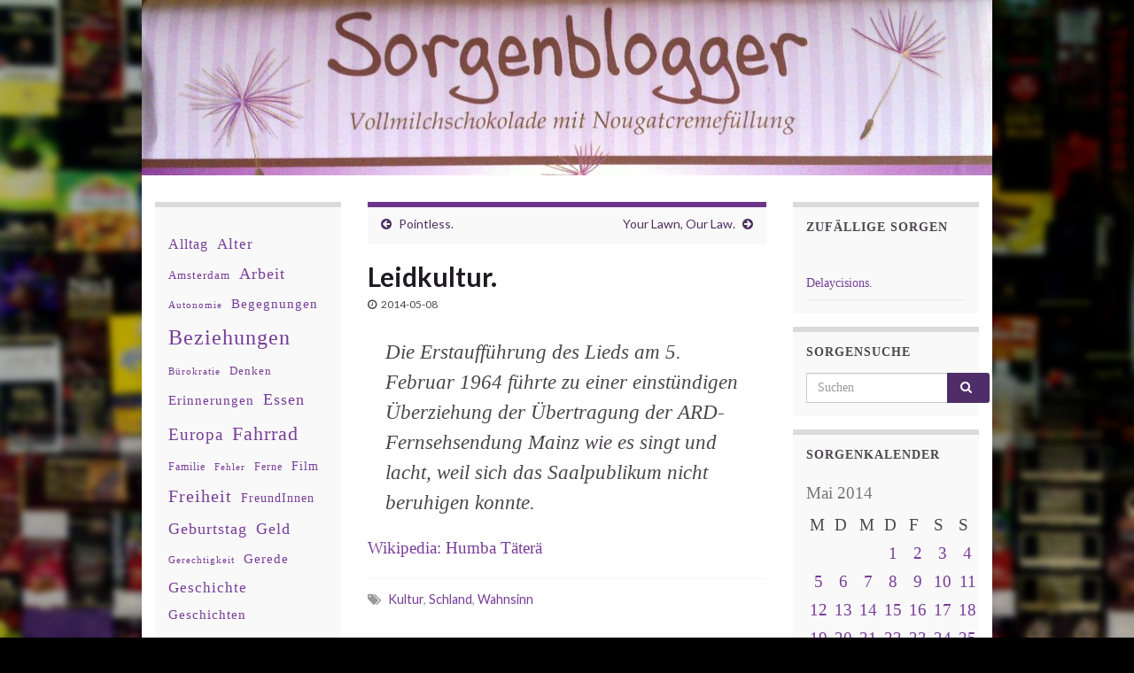

--- FILE ---
content_type: text/html; charset=UTF-8
request_url: https://www.sorgenblogger.de/2014/05/08/leidkultur/
body_size: 70135
content:
<!DOCTYPE html><!--[if IE 7]>
<html class="ie ie7" lang="de" prefix="og: http://ogp.me/ns#">
<![endif]-->
<!--[if IE 8]>
<html class="ie ie8" lang="de" prefix="og: http://ogp.me/ns#">
<![endif]-->
<!--[if !(IE 7) & !(IE 8)]><!-->
<html lang="de" prefix="og: http://ogp.me/ns#">
<!--<![endif]-->
    <head>
        <meta charset="UTF-8">
        <meta http-equiv="X-UA-Compatible" content="IE=edge">
        <meta name="viewport" content="width=device-width, initial-scale=1">
        <title>Leidkultur. &#8211; sorgenblogger.de</title>
<meta name='robots' content='max-image-preview:large' />
<link rel="alternate" type="application/rss+xml" title="sorgenblogger.de &raquo; Feed" href="https://www.sorgenblogger.de/feed/" />
<link rel="alternate" type="application/rss+xml" title="sorgenblogger.de &raquo; Kommentar-Feed" href="https://www.sorgenblogger.de/comments/feed/" />
<link rel="alternate" title="oEmbed (JSON)" type="application/json+oembed" href="https://www.sorgenblogger.de/wp-json/oembed/1.0/embed?url=https%3A%2F%2Fwww.sorgenblogger.de%2F2014%2F05%2F08%2Fleidkultur%2F" />
<link rel="alternate" title="oEmbed (XML)" type="text/xml+oembed" href="https://www.sorgenblogger.de/wp-json/oembed/1.0/embed?url=https%3A%2F%2Fwww.sorgenblogger.de%2F2014%2F05%2F08%2Fleidkultur%2F&#038;format=xml" />
<style id='wp-img-auto-sizes-contain-inline-css' type='text/css'>
img:is([sizes=auto i],[sizes^="auto," i]){contain-intrinsic-size:3000px 1500px}
/*# sourceURL=wp-img-auto-sizes-contain-inline-css */
</style>
<style id='wp-block-library-inline-css' type='text/css'>
:root{--wp-block-synced-color:#7a00df;--wp-block-synced-color--rgb:122,0,223;--wp-bound-block-color:var(--wp-block-synced-color);--wp-editor-canvas-background:#ddd;--wp-admin-theme-color:#007cba;--wp-admin-theme-color--rgb:0,124,186;--wp-admin-theme-color-darker-10:#006ba1;--wp-admin-theme-color-darker-10--rgb:0,107,160.5;--wp-admin-theme-color-darker-20:#005a87;--wp-admin-theme-color-darker-20--rgb:0,90,135;--wp-admin-border-width-focus:2px}@media (min-resolution:192dpi){:root{--wp-admin-border-width-focus:1.5px}}.wp-element-button{cursor:pointer}:root .has-very-light-gray-background-color{background-color:#eee}:root .has-very-dark-gray-background-color{background-color:#313131}:root .has-very-light-gray-color{color:#eee}:root .has-very-dark-gray-color{color:#313131}:root .has-vivid-green-cyan-to-vivid-cyan-blue-gradient-background{background:linear-gradient(135deg,#00d084,#0693e3)}:root .has-purple-crush-gradient-background{background:linear-gradient(135deg,#34e2e4,#4721fb 50%,#ab1dfe)}:root .has-hazy-dawn-gradient-background{background:linear-gradient(135deg,#faaca8,#dad0ec)}:root .has-subdued-olive-gradient-background{background:linear-gradient(135deg,#fafae1,#67a671)}:root .has-atomic-cream-gradient-background{background:linear-gradient(135deg,#fdd79a,#004a59)}:root .has-nightshade-gradient-background{background:linear-gradient(135deg,#330968,#31cdcf)}:root .has-midnight-gradient-background{background:linear-gradient(135deg,#020381,#2874fc)}:root{--wp--preset--font-size--normal:16px;--wp--preset--font-size--huge:42px}.has-regular-font-size{font-size:1em}.has-larger-font-size{font-size:2.625em}.has-normal-font-size{font-size:var(--wp--preset--font-size--normal)}.has-huge-font-size{font-size:var(--wp--preset--font-size--huge)}.has-text-align-center{text-align:center}.has-text-align-left{text-align:left}.has-text-align-right{text-align:right}.has-fit-text{white-space:nowrap!important}#end-resizable-editor-section{display:none}.aligncenter{clear:both}.items-justified-left{justify-content:flex-start}.items-justified-center{justify-content:center}.items-justified-right{justify-content:flex-end}.items-justified-space-between{justify-content:space-between}.screen-reader-text{border:0;clip-path:inset(50%);height:1px;margin:-1px;overflow:hidden;padding:0;position:absolute;width:1px;word-wrap:normal!important}.screen-reader-text:focus{background-color:#ddd;clip-path:none;color:#444;display:block;font-size:1em;height:auto;left:5px;line-height:normal;padding:15px 23px 14px;text-decoration:none;top:5px;width:auto;z-index:100000}html :where(.has-border-color){border-style:solid}html :where([style*=border-top-color]){border-top-style:solid}html :where([style*=border-right-color]){border-right-style:solid}html :where([style*=border-bottom-color]){border-bottom-style:solid}html :where([style*=border-left-color]){border-left-style:solid}html :where([style*=border-width]){border-style:solid}html :where([style*=border-top-width]){border-top-style:solid}html :where([style*=border-right-width]){border-right-style:solid}html :where([style*=border-bottom-width]){border-bottom-style:solid}html :where([style*=border-left-width]){border-left-style:solid}html :where(img[class*=wp-image-]){height:auto;max-width:100%}:where(figure){margin:0 0 1em}html :where(.is-position-sticky){--wp-admin--admin-bar--position-offset:var(--wp-admin--admin-bar--height,0px)}@media screen and (max-width:600px){html :where(.is-position-sticky){--wp-admin--admin-bar--position-offset:0px}}

/*# sourceURL=wp-block-library-inline-css */
</style><style id='wp-block-archives-inline-css' type='text/css'>
.wp-block-archives{box-sizing:border-box}.wp-block-archives-dropdown label{display:block}
/*# sourceURL=https://www.sorgenblogger.de/wp-includes/blocks/archives/style.min.css */
</style>
<style id='wp-block-calendar-inline-css' type='text/css'>
.wp-block-calendar{text-align:center}.wp-block-calendar td,.wp-block-calendar th{border:1px solid;padding:.25em}.wp-block-calendar th{font-weight:400}.wp-block-calendar caption{background-color:inherit}.wp-block-calendar table{border-collapse:collapse;width:100%}.wp-block-calendar table.has-background th{background-color:inherit}.wp-block-calendar table.has-text-color th{color:inherit}.wp-block-calendar :where(table:not(.has-text-color)){color:#40464d}.wp-block-calendar :where(table:not(.has-text-color)) td,.wp-block-calendar :where(table:not(.has-text-color)) th{border-color:#ddd}:where(.wp-block-calendar table:not(.has-background) th){background:#ddd}
/*# sourceURL=https://www.sorgenblogger.de/wp-includes/blocks/calendar/style.min.css */
</style>
<style id='wp-block-tag-cloud-inline-css' type='text/css'>
.wp-block-tag-cloud{box-sizing:border-box}.wp-block-tag-cloud.aligncenter{justify-content:center;text-align:center}.wp-block-tag-cloud a{display:inline-block;margin-right:5px}.wp-block-tag-cloud span{display:inline-block;margin-left:5px;text-decoration:none}:root :where(.wp-block-tag-cloud.is-style-outline){display:flex;flex-wrap:wrap;gap:1ch}:root :where(.wp-block-tag-cloud.is-style-outline a){border:1px solid;font-size:unset!important;margin-right:0;padding:1ch 2ch;text-decoration:none!important}
/*# sourceURL=https://www.sorgenblogger.de/wp-includes/blocks/tag-cloud/style.min.css */
</style>
<style id='global-styles-inline-css' type='text/css'>
:root{--wp--preset--aspect-ratio--square: 1;--wp--preset--aspect-ratio--4-3: 4/3;--wp--preset--aspect-ratio--3-4: 3/4;--wp--preset--aspect-ratio--3-2: 3/2;--wp--preset--aspect-ratio--2-3: 2/3;--wp--preset--aspect-ratio--16-9: 16/9;--wp--preset--aspect-ratio--9-16: 9/16;--wp--preset--color--black: #000000;--wp--preset--color--cyan-bluish-gray: #abb8c3;--wp--preset--color--white: #ffffff;--wp--preset--color--pale-pink: #f78da7;--wp--preset--color--vivid-red: #cf2e2e;--wp--preset--color--luminous-vivid-orange: #ff6900;--wp--preset--color--luminous-vivid-amber: #fcb900;--wp--preset--color--light-green-cyan: #7bdcb5;--wp--preset--color--vivid-green-cyan: #00d084;--wp--preset--color--pale-cyan-blue: #8ed1fc;--wp--preset--color--vivid-cyan-blue: #0693e3;--wp--preset--color--vivid-purple: #9b51e0;--wp--preset--gradient--vivid-cyan-blue-to-vivid-purple: linear-gradient(135deg,rgb(6,147,227) 0%,rgb(155,81,224) 100%);--wp--preset--gradient--light-green-cyan-to-vivid-green-cyan: linear-gradient(135deg,rgb(122,220,180) 0%,rgb(0,208,130) 100%);--wp--preset--gradient--luminous-vivid-amber-to-luminous-vivid-orange: linear-gradient(135deg,rgb(252,185,0) 0%,rgb(255,105,0) 100%);--wp--preset--gradient--luminous-vivid-orange-to-vivid-red: linear-gradient(135deg,rgb(255,105,0) 0%,rgb(207,46,46) 100%);--wp--preset--gradient--very-light-gray-to-cyan-bluish-gray: linear-gradient(135deg,rgb(238,238,238) 0%,rgb(169,184,195) 100%);--wp--preset--gradient--cool-to-warm-spectrum: linear-gradient(135deg,rgb(74,234,220) 0%,rgb(151,120,209) 20%,rgb(207,42,186) 40%,rgb(238,44,130) 60%,rgb(251,105,98) 80%,rgb(254,248,76) 100%);--wp--preset--gradient--blush-light-purple: linear-gradient(135deg,rgb(255,206,236) 0%,rgb(152,150,240) 100%);--wp--preset--gradient--blush-bordeaux: linear-gradient(135deg,rgb(254,205,165) 0%,rgb(254,45,45) 50%,rgb(107,0,62) 100%);--wp--preset--gradient--luminous-dusk: linear-gradient(135deg,rgb(255,203,112) 0%,rgb(199,81,192) 50%,rgb(65,88,208) 100%);--wp--preset--gradient--pale-ocean: linear-gradient(135deg,rgb(255,245,203) 0%,rgb(182,227,212) 50%,rgb(51,167,181) 100%);--wp--preset--gradient--electric-grass: linear-gradient(135deg,rgb(202,248,128) 0%,rgb(113,206,126) 100%);--wp--preset--gradient--midnight: linear-gradient(135deg,rgb(2,3,129) 0%,rgb(40,116,252) 100%);--wp--preset--font-size--small: 14px;--wp--preset--font-size--medium: 20px;--wp--preset--font-size--large: 20px;--wp--preset--font-size--x-large: 42px;--wp--preset--font-size--tiny: 10px;--wp--preset--font-size--regular: 16px;--wp--preset--font-size--larger: 26px;--wp--preset--spacing--20: 0.44rem;--wp--preset--spacing--30: 0.67rem;--wp--preset--spacing--40: 1rem;--wp--preset--spacing--50: 1.5rem;--wp--preset--spacing--60: 2.25rem;--wp--preset--spacing--70: 3.38rem;--wp--preset--spacing--80: 5.06rem;--wp--preset--shadow--natural: 6px 6px 9px rgba(0, 0, 0, 0.2);--wp--preset--shadow--deep: 12px 12px 50px rgba(0, 0, 0, 0.4);--wp--preset--shadow--sharp: 6px 6px 0px rgba(0, 0, 0, 0.2);--wp--preset--shadow--outlined: 6px 6px 0px -3px rgb(255, 255, 255), 6px 6px rgb(0, 0, 0);--wp--preset--shadow--crisp: 6px 6px 0px rgb(0, 0, 0);}:where(.is-layout-flex){gap: 0.5em;}:where(.is-layout-grid){gap: 0.5em;}body .is-layout-flex{display: flex;}.is-layout-flex{flex-wrap: wrap;align-items: center;}.is-layout-flex > :is(*, div){margin: 0;}body .is-layout-grid{display: grid;}.is-layout-grid > :is(*, div){margin: 0;}:where(.wp-block-columns.is-layout-flex){gap: 2em;}:where(.wp-block-columns.is-layout-grid){gap: 2em;}:where(.wp-block-post-template.is-layout-flex){gap: 1.25em;}:where(.wp-block-post-template.is-layout-grid){gap: 1.25em;}.has-black-color{color: var(--wp--preset--color--black) !important;}.has-cyan-bluish-gray-color{color: var(--wp--preset--color--cyan-bluish-gray) !important;}.has-white-color{color: var(--wp--preset--color--white) !important;}.has-pale-pink-color{color: var(--wp--preset--color--pale-pink) !important;}.has-vivid-red-color{color: var(--wp--preset--color--vivid-red) !important;}.has-luminous-vivid-orange-color{color: var(--wp--preset--color--luminous-vivid-orange) !important;}.has-luminous-vivid-amber-color{color: var(--wp--preset--color--luminous-vivid-amber) !important;}.has-light-green-cyan-color{color: var(--wp--preset--color--light-green-cyan) !important;}.has-vivid-green-cyan-color{color: var(--wp--preset--color--vivid-green-cyan) !important;}.has-pale-cyan-blue-color{color: var(--wp--preset--color--pale-cyan-blue) !important;}.has-vivid-cyan-blue-color{color: var(--wp--preset--color--vivid-cyan-blue) !important;}.has-vivid-purple-color{color: var(--wp--preset--color--vivid-purple) !important;}.has-black-background-color{background-color: var(--wp--preset--color--black) !important;}.has-cyan-bluish-gray-background-color{background-color: var(--wp--preset--color--cyan-bluish-gray) !important;}.has-white-background-color{background-color: var(--wp--preset--color--white) !important;}.has-pale-pink-background-color{background-color: var(--wp--preset--color--pale-pink) !important;}.has-vivid-red-background-color{background-color: var(--wp--preset--color--vivid-red) !important;}.has-luminous-vivid-orange-background-color{background-color: var(--wp--preset--color--luminous-vivid-orange) !important;}.has-luminous-vivid-amber-background-color{background-color: var(--wp--preset--color--luminous-vivid-amber) !important;}.has-light-green-cyan-background-color{background-color: var(--wp--preset--color--light-green-cyan) !important;}.has-vivid-green-cyan-background-color{background-color: var(--wp--preset--color--vivid-green-cyan) !important;}.has-pale-cyan-blue-background-color{background-color: var(--wp--preset--color--pale-cyan-blue) !important;}.has-vivid-cyan-blue-background-color{background-color: var(--wp--preset--color--vivid-cyan-blue) !important;}.has-vivid-purple-background-color{background-color: var(--wp--preset--color--vivid-purple) !important;}.has-black-border-color{border-color: var(--wp--preset--color--black) !important;}.has-cyan-bluish-gray-border-color{border-color: var(--wp--preset--color--cyan-bluish-gray) !important;}.has-white-border-color{border-color: var(--wp--preset--color--white) !important;}.has-pale-pink-border-color{border-color: var(--wp--preset--color--pale-pink) !important;}.has-vivid-red-border-color{border-color: var(--wp--preset--color--vivid-red) !important;}.has-luminous-vivid-orange-border-color{border-color: var(--wp--preset--color--luminous-vivid-orange) !important;}.has-luminous-vivid-amber-border-color{border-color: var(--wp--preset--color--luminous-vivid-amber) !important;}.has-light-green-cyan-border-color{border-color: var(--wp--preset--color--light-green-cyan) !important;}.has-vivid-green-cyan-border-color{border-color: var(--wp--preset--color--vivid-green-cyan) !important;}.has-pale-cyan-blue-border-color{border-color: var(--wp--preset--color--pale-cyan-blue) !important;}.has-vivid-cyan-blue-border-color{border-color: var(--wp--preset--color--vivid-cyan-blue) !important;}.has-vivid-purple-border-color{border-color: var(--wp--preset--color--vivid-purple) !important;}.has-vivid-cyan-blue-to-vivid-purple-gradient-background{background: var(--wp--preset--gradient--vivid-cyan-blue-to-vivid-purple) !important;}.has-light-green-cyan-to-vivid-green-cyan-gradient-background{background: var(--wp--preset--gradient--light-green-cyan-to-vivid-green-cyan) !important;}.has-luminous-vivid-amber-to-luminous-vivid-orange-gradient-background{background: var(--wp--preset--gradient--luminous-vivid-amber-to-luminous-vivid-orange) !important;}.has-luminous-vivid-orange-to-vivid-red-gradient-background{background: var(--wp--preset--gradient--luminous-vivid-orange-to-vivid-red) !important;}.has-very-light-gray-to-cyan-bluish-gray-gradient-background{background: var(--wp--preset--gradient--very-light-gray-to-cyan-bluish-gray) !important;}.has-cool-to-warm-spectrum-gradient-background{background: var(--wp--preset--gradient--cool-to-warm-spectrum) !important;}.has-blush-light-purple-gradient-background{background: var(--wp--preset--gradient--blush-light-purple) !important;}.has-blush-bordeaux-gradient-background{background: var(--wp--preset--gradient--blush-bordeaux) !important;}.has-luminous-dusk-gradient-background{background: var(--wp--preset--gradient--luminous-dusk) !important;}.has-pale-ocean-gradient-background{background: var(--wp--preset--gradient--pale-ocean) !important;}.has-electric-grass-gradient-background{background: var(--wp--preset--gradient--electric-grass) !important;}.has-midnight-gradient-background{background: var(--wp--preset--gradient--midnight) !important;}.has-small-font-size{font-size: var(--wp--preset--font-size--small) !important;}.has-medium-font-size{font-size: var(--wp--preset--font-size--medium) !important;}.has-large-font-size{font-size: var(--wp--preset--font-size--large) !important;}.has-x-large-font-size{font-size: var(--wp--preset--font-size--x-large) !important;}
/*# sourceURL=global-styles-inline-css */
</style>

<style id='classic-theme-styles-inline-css' type='text/css'>
/*! This file is auto-generated */
.wp-block-button__link{color:#fff;background-color:#32373c;border-radius:9999px;box-shadow:none;text-decoration:none;padding:calc(.667em + 2px) calc(1.333em + 2px);font-size:1.125em}.wp-block-file__button{background:#32373c;color:#fff;text-decoration:none}
/*# sourceURL=/wp-includes/css/classic-themes.min.css */
</style>
<link rel='stylesheet' id='bootstrap-css' href='https://www.sorgenblogger.de/wp-content/themes/graphene/bootstrap/css/bootstrap.min.css?ver=6.9' type='text/css' media='all' />
<link rel='stylesheet' id='font-awesome-css' href='https://www.sorgenblogger.de/wp-content/themes/graphene/fonts/font-awesome/css/font-awesome.min.css?ver=6.9' type='text/css' media='all' />
<link rel='stylesheet' id='graphene-css' href='https://www.sorgenblogger.de/wp-content/themes/graphene/style.css?ver=2.9.4' type='text/css' media='screen' />
<link rel='stylesheet' id='graphene-responsive-css' href='https://www.sorgenblogger.de/wp-content/themes/graphene/responsive.css?ver=2.9.4' type='text/css' media='all' />
<link rel='stylesheet' id='graphene-blocks-css' href='https://www.sorgenblogger.de/wp-content/themes/graphene/blocks.css?ver=2.9.4' type='text/css' media='all' />
<script type="text/javascript" src="https://www.sorgenblogger.de/wp-includes/js/jquery/jquery.min.js?ver=3.7.1" id="jquery-core-js"></script>
<script type="text/javascript" src="https://www.sorgenblogger.de/wp-includes/js/jquery/jquery-migrate.min.js?ver=3.4.1" id="jquery-migrate-js"></script>
<script defer type="text/javascript" src="https://www.sorgenblogger.de/wp-content/themes/graphene/bootstrap/js/bootstrap.min.js?ver=2.9.4" id="bootstrap-js"></script>
<script defer type="text/javascript" src="https://www.sorgenblogger.de/wp-content/themes/graphene/js/bootstrap-hover-dropdown/bootstrap-hover-dropdown.min.js?ver=2.9.4" id="bootstrap-hover-dropdown-js"></script>
<script defer type="text/javascript" src="https://www.sorgenblogger.de/wp-content/themes/graphene/js/bootstrap-submenu/bootstrap-submenu.min.js?ver=2.9.4" id="bootstrap-submenu-js"></script>
<script defer type="text/javascript" src="https://www.sorgenblogger.de/wp-content/themes/graphene/js/jquery.infinitescroll.min.js?ver=2.9.4" id="infinite-scroll-js"></script>
<script type="text/javascript" id="graphene-js-extra">
/* <![CDATA[ */
var grapheneJS = {"siteurl":"https://www.sorgenblogger.de","ajaxurl":"https://www.sorgenblogger.de/wp-admin/admin-ajax.php","templateUrl":"https://www.sorgenblogger.de/wp-content/themes/graphene","isSingular":"1","enableStickyMenu":"","shouldShowComments":"","commentsOrder":"newest","sliderDisable":"1","sliderInterval":"7000","infScrollBtnLbl":"Mehr laden","infScrollOn":"","infScrollCommentsOn":"","totalPosts":"1","postsPerPage":"5","isPageNavi":"","infScrollMsgText":"Rufe window.grapheneInfScrollItemsPerPage weiteren Beitrag von window.grapheneInfScrollItemsLeft ab ...","infScrollMsgTextPlural":"Rufe window.grapheneInfScrollItemsPerPage weitere Beitr\u00e4ge von window.grapheneInfScrollItemsLeft ab ...","infScrollFinishedText":"Alles geladen!","commentsPerPage":"50","totalComments":"0","infScrollCommentsMsg":"Lade window.grapheneInfScrollCommentsPerPage von window.grapheneInfScrollCommentsLeft Kommentaren.","infScrollCommentsMsgPlural":"Lade window.grapheneInfScrollCommentsPerPage von window.grapheneInfScrollCommentsLeft Kommentaren.","infScrollCommentsFinishedMsg":"Alle Kommentare geladen!","disableLiveSearch":"1","txtNoResult":"Es wurde kein Ergebnis gefunden.","isMasonry":""};
//# sourceURL=graphene-js-extra
/* ]]> */
</script>
<script defer type="text/javascript" src="https://www.sorgenblogger.de/wp-content/themes/graphene/js/graphene.js?ver=2.9.4" id="graphene-js"></script>
<link rel="https://api.w.org/" href="https://www.sorgenblogger.de/wp-json/" /><link rel="alternate" title="JSON" type="application/json" href="https://www.sorgenblogger.de/wp-json/wp/v2/posts/2736" /><link rel="EditURI" type="application/rsd+xml" title="RSD" href="https://www.sorgenblogger.de/xmlrpc.php?rsd" />
<meta name="generator" content="WordPress 6.9" />
<link rel="canonical" href="https://www.sorgenblogger.de/2014/05/08/leidkultur/" />
<link rel='shortlink' href='https://www.sorgenblogger.de/?p=2736' />
		<script>
		   WebFontConfig = {
		      google: { 
		      	families: ["Lato:400,400i,700,700i&display=swap"]		      }
		   };

		   (function(d) {
		      var wf = d.createElement('script'), s = d.scripts[0];
		      wf.src = 'https://ajax.googleapis.com/ajax/libs/webfont/1.6.26/webfont.js';
		      wf.async = true;
		      s.parentNode.insertBefore(wf, s);
		   })(document);
		</script>
	<style type="text/css">
.header_title, .header_title a, .header_title a:visited, .header_title a:hover, .header_desc {color:#blank}#header .header_title{ font-family:'sans-serif'; }#header .header_desc{ font-family:'Times'; }.entry-content, .sidebar, .comment-entry{ font-family:'Times';font-size:14pt;line-height:18pt; }.carousel, .carousel .item{height:400px}@media (max-width: 991px) {.carousel, .carousel .item{height:250px}}#header{max-height:198px}@media (min-width: 1200px) {.container {width:960px}}
</style>
		<script type="application/ld+json">{"@context":"http:\/\/schema.org","@type":"Article","mainEntityOfPage":"https:\/\/www.sorgenblogger.de\/2014\/05\/08\/leidkultur\/","publisher":{"@type":"Organization","name":"sorgenblogger.de"},"headline":"Leidkultur.","datePublished":"2014-05-08T05:08:08+00:00","dateModified":"2014-05-02T00:27:21+00:00","description":"Die Erstauff\u00fchrung des Lieds am 5. Februar 1964 f\u00fchrte zu einer einst\u00fcndigen \u00dcberziehung der \u00dcbertragung der ARD-Fernsehsendung Mainz wie es singt und lacht, weil sich das Saalpublikum nicht beruhigen konnte. Wikipedia: Humba T\u00e4ter\u00e4","author":{"@type":"Person","name":"m4lvin"}}</script>
	<style type="text/css" id="custom-background-css">
body.custom-background { background-color: #000; background-image: url("https://www.sorgenblogger.de/wp-content/uploads/2017/11/bg.jpg"); background-position: left top; background-size: cover; background-repeat: no-repeat; background-attachment: fixed; }
</style>
	<meta property="og:type" content="article" />
<meta property="og:title" content="Leidkultur." />
<meta property="og:url" content="https://www.sorgenblogger.de/2014/05/08/leidkultur/" />
<meta property="og:site_name" content="sorgenblogger.de" />
<meta property="og:description" content="Die Erstaufführung des Lieds am 5. Februar 1964 führte zu einer einstündigen Überziehung der Übertragung der ARD-Fernsehsendung Mainz wie es singt und lacht, weil sich das Saalpublikum nicht beruhigen konnte. Wikipedia: Humba Täterä" />
<meta property="og:updated_time" content="2014-05-02T00:27:21+00:00" />
<meta property="article:modified_time" content="2014-05-02T00:27:21+00:00" />
<meta property="article:published_time" content="2014-05-08T05:08:08+00:00" />
		<style type="text/css" id="wp-custom-css">
			.navbar { display: none }		</style>
		    </head>
    <body class="wp-singular post-template-default single single-post postid-2736 single-format-standard custom-background wp-embed-responsive wp-theme-graphene layout-boxed three_col_center three-columns singular">
        
        <div class="container boxed-wrapper">
            
            

            <div id="header" class="row">

                <img src="https://www.sorgenblogger.de/wp-content/uploads/2011/08/cropped-20110821_0021.jpg" alt="sorgenblogger.de" title="sorgenblogger.de" width="960" height="198" />                
                                    <a href="https://www.sorgenblogger.de" id="header_img_link" title="Zurück zur Startseite">&nbsp;</a>                            </div>


                        <nav class="navbar row navbar-inverse">

                <div class="navbar-header align-center">
                		                    <button type="button" class="navbar-toggle collapsed" data-toggle="collapse" data-target="#header-menu-wrap, #secondary-menu-wrap">
	                        <span class="sr-only">Navigation umschalten</span>
	                        <span class="icon-bar"></span>
	                        <span class="icon-bar"></span>
	                        <span class="icon-bar"></span>
	                    </button>
                	                    
                    
                                            <p class="header_title mobile-only">
                            <a href="https://www.sorgenblogger.de" title="Zurück zur Startseite">                                sorgenblogger.de                            </a>                        </p>
                    
                                            
                                    </div>

                                    <div class="collapse navbar-collapse" id="header-menu-wrap">

            			<ul class="nav navbar-nav flip"><li ><a href="https://www.sorgenblogger.de/">Start</a></li><li class="menu-item menu-item-27"><a href="https://www.sorgenblogger.de/impressum/" >Impressum</a></li></ul>                        
            			                        
                                            </div>
                
                                    
                            </nav>

            
            <div id="content" class="clearfix hfeed row">
                
                    
                                        
                    <div id="content-main" class="clearfix content-main col-md-6 col-md-push-3">
                    
	
		<div class="post-nav post-nav-top clearfix">
			<p class="previous col-sm-6"><i class="fa fa-arrow-circle-left"></i> <a href="https://www.sorgenblogger.de/2014/05/07/pointless/" rel="prev">Pointless.</a></p>			<p class="next-post col-sm-6"><a href="https://www.sorgenblogger.de/2014/05/09/your-lawn-our-law/" rel="next">Your Lawn, Our Law.</a> <i class="fa fa-arrow-circle-right"></i></p>					</div>
		        
<div id="post-2736" class="clearfix post post-2736 type-post status-publish format-standard hentry category-allgemein tag-kultur tag-schland tag-wahnsinn nodate item-wrap">
		
	<div class="entry clearfix">
    	
                        
		        <h1 class="post-title entry-title">
			Leidkultur.			        </h1>
		
			    <ul class="post-meta entry-meta clearfix">
	    		        <li class="date-inline has-icon">
	        	<i class="fa fa-clock-o"></i>    	<p class="post-date-inline">
            <abbr class="published" title="2014-05-08T05:08:08+02:00">2014-05-08</abbr>
                    </p>
    	        </li>
	        	    </ul>
    
				
				<div class="entry-content clearfix">
							
										
						<blockquote><p>Die Erstaufführung des Lieds am 5. Februar 1964 führte zu einer einstündigen Überziehung der Übertragung der ARD-Fernsehsendung <i>Mainz wie es singt und lacht</i>, weil sich das Saalpublikum nicht beruhigen konnte.</p></blockquote>
<p><a href="https://de.wikipedia.org/wiki/Humba_T%C3%A4ter%C3%A4">Wikipedia: Humba Täterä</a></p>
								</div>
		
			    <ul class="entry-footer">
	    		        <li class="post-tags col-sm-8"><i class="fa fa-tags" title="Schlagwörter"></i> <span class="terms"><a class="term term-tagpost_tag term-61" href="https://www.sorgenblogger.de/tag/kultur/">Kultur</a>, <a class="term term-tagpost_tag term-444" href="https://www.sorgenblogger.de/tag/schland/">Schland</a>, <a class="term term-tagpost_tag term-443" href="https://www.sorgenblogger.de/tag/wahnsinn/">Wahnsinn</a></span></li>
	        	    </ul>
    	</div>

</div>







            
  

                </div><!-- #content-main -->
        
            
<div id="sidebar2" class="sidebar sidebar-left widget-area col-md-3 col-md-pull-6">

	
    <div id="block-2" class="sidebar-wrap widget_block widget_tag_cloud"><p style="line-height:2;letter-spacing:1px;" class="is-style-default wp-block-tag-cloud"><a href="https://www.sorgenblogger.de/tag/alltag/" class="tag-cloud-link tag-link-22 tag-link-position-1" style="font-size: 12.103448275862pt;" aria-label="Alltag (58 Einträge)">Alltag</a>
<a href="https://www.sorgenblogger.de/tag/alter/" class="tag-cloud-link tag-link-62 tag-link-position-2" style="font-size: 12.586206896552pt;" aria-label="Alter (64 Einträge)">Alter</a>
<a href="https://www.sorgenblogger.de/tag/amsterdam/" class="tag-cloud-link tag-link-527 tag-link-position-3" style="font-size: 10.051724137931pt;" aria-label="Amsterdam (39 Einträge)">Amsterdam</a>
<a href="https://www.sorgenblogger.de/tag/arbeit/" class="tag-cloud-link tag-link-94 tag-link-position-4" style="font-size: 13.431034482759pt;" aria-label="Arbeit (75 Einträge)">Arbeit</a>
<a href="https://www.sorgenblogger.de/tag/autonomie/" class="tag-cloud-link tag-link-87 tag-link-position-5" style="font-size: 8.6034482758621pt;" aria-label="Autonomie (29 Einträge)">Autonomie</a>
<a href="https://www.sorgenblogger.de/tag/begegnungen/" class="tag-cloud-link tag-link-203 tag-link-position-6" style="font-size: 11.620689655172pt;" aria-label="Begegnungen (53 Einträge)">Begegnungen</a>
<a href="https://www.sorgenblogger.de/tag/beziehungen/" class="tag-cloud-link tag-link-41 tag-link-position-7" style="font-size: 17.896551724138pt;" aria-label="Beziehungen (175 Einträge)">Beziehungen</a>
<a href="https://www.sorgenblogger.de/tag/burokratie/" class="tag-cloud-link tag-link-126 tag-link-position-8" style="font-size: 8.2413793103448pt;" aria-label="Bürokratie (27 Einträge)">Bürokratie</a>
<a href="https://www.sorgenblogger.de/tag/denken/" class="tag-cloud-link tag-link-121 tag-link-position-9" style="font-size: 9.9310344827586pt;" aria-label="Denken (38 Einträge)">Denken</a>
<a href="https://www.sorgenblogger.de/tag/erinnerungen/" class="tag-cloud-link tag-link-422 tag-link-position-10" style="font-size: 11.5pt;" aria-label="Erinnerungen (52 Einträge)">Erinnerungen</a>
<a href="https://www.sorgenblogger.de/tag/essen/" class="tag-cloud-link tag-link-26 tag-link-position-11" style="font-size: 13.793103448276pt;" aria-label="Essen (80 Einträge)">Essen</a>
<a href="https://www.sorgenblogger.de/tag/europa/" class="tag-cloud-link tag-link-362 tag-link-position-12" style="font-size: 14.51724137931pt;" aria-label="Europa (92 Einträge)">Europa</a>
<a href="https://www.sorgenblogger.de/tag/fahrrad/" class="tag-cloud-link tag-link-104 tag-link-position-13" style="font-size: 16.327586206897pt;" aria-label="Fahrrad (132 Einträge)">Fahrrad</a>
<a href="https://www.sorgenblogger.de/tag/familie/" class="tag-cloud-link tag-link-252 tag-link-position-14" style="font-size: 9.0862068965517pt;" aria-label="Familie (32 Einträge)">Familie</a>
<a href="https://www.sorgenblogger.de/tag/fehler/" class="tag-cloud-link tag-link-304 tag-link-position-15" style="font-size: 8pt;" aria-label="Fehler (26 Einträge)">Fehler</a>
<a href="https://www.sorgenblogger.de/tag/ferne/" class="tag-cloud-link tag-link-283 tag-link-position-16" style="font-size: 9.3275862068966pt;" aria-label="Ferne (34 Einträge)">Ferne</a>
<a href="https://www.sorgenblogger.de/tag/film/" class="tag-cloud-link tag-link-32 tag-link-position-17" style="font-size: 10.534482758621pt;" aria-label="Film (43 Einträge)">Film</a>
<a href="https://www.sorgenblogger.de/tag/freiheit/" class="tag-cloud-link tag-link-158 tag-link-position-18" style="font-size: 14.637931034483pt;" aria-label="Freiheit (95 Einträge)">Freiheit</a>
<a href="https://www.sorgenblogger.de/tag/freundinnen/" class="tag-cloud-link tag-link-201 tag-link-position-19" style="font-size: 10.413793103448pt;" aria-label="FreundInnen (42 Einträge)">FreundInnen</a>
<a href="https://www.sorgenblogger.de/tag/geburtstag/" class="tag-cloud-link tag-link-458 tag-link-position-20" style="font-size: 13.189655172414pt;" aria-label="Geburtstag (71 Einträge)">Geburtstag</a>
<a href="https://www.sorgenblogger.de/tag/geld/" class="tag-cloud-link tag-link-10 tag-link-position-21" style="font-size: 13.189655172414pt;" aria-label="Geld (71 Einträge)">Geld</a>
<a href="https://www.sorgenblogger.de/tag/gerechtigkeit/" class="tag-cloud-link tag-link-401 tag-link-position-22" style="font-size: 8pt;" aria-label="Gerechtigkeit (26 Einträge)">Gerechtigkeit</a>
<a href="https://www.sorgenblogger.de/tag/gerede/" class="tag-cloud-link tag-link-18 tag-link-position-23" style="font-size: 11.620689655172pt;" aria-label="Gerede (53 Einträge)">Gerede</a>
<a href="https://www.sorgenblogger.de/tag/geschichte/" class="tag-cloud-link tag-link-59 tag-link-position-24" style="font-size: 13.068965517241pt;" aria-label="Geschichte (70 Einträge)">Geschichte</a>
<a href="https://www.sorgenblogger.de/tag/geschichten/" class="tag-cloud-link tag-link-25 tag-link-position-25" style="font-size: 11.137931034483pt;" aria-label="Geschichten (48 Einträge)">Geschichten</a>
<a href="https://www.sorgenblogger.de/tag/geschlecht/" class="tag-cloud-link tag-link-293 tag-link-position-26" style="font-size: 11.620689655172pt;" aria-label="Geschlecht (53 Einträge)">Geschlecht</a>
<a href="https://www.sorgenblogger.de/tag/gesellschaft/" class="tag-cloud-link tag-link-66 tag-link-position-27" style="font-size: 14.758620689655pt;" aria-label="Gesellschaft (97 Einträge)">Gesellschaft</a>
<a href="https://www.sorgenblogger.de/tag/gesetz/" class="tag-cloud-link tag-link-344 tag-link-position-28" style="font-size: 8.7241379310345pt;" aria-label="Gesetz (30 Einträge)">Gesetz</a>
<a href="https://www.sorgenblogger.de/tag/gewalltag/" class="tag-cloud-link tag-link-255 tag-link-position-29" style="font-size: 13.551724137931pt;" aria-label="Gewalltag (77 Einträge)">Gewalltag</a>
<a href="https://www.sorgenblogger.de/tag/gluck/" class="tag-cloud-link tag-link-199 tag-link-position-30" style="font-size: 8.7241379310345pt;" aria-label="Glück (30 Einträge)">Glück</a>
<a href="https://www.sorgenblogger.de/tag/heimat/" class="tag-cloud-link tag-link-52 tag-link-position-31" style="font-size: 11.01724137931pt;" aria-label="Heimat (47 Einträge)">Heimat</a>
<a href="https://www.sorgenblogger.de/tag/identitat/" class="tag-cloud-link tag-link-73 tag-link-position-32" style="font-size: 12.948275862069pt;" aria-label="Identität (68 Einträge)">Identität</a>
<a href="https://www.sorgenblogger.de/tag/internet/" class="tag-cloud-link tag-link-298 tag-link-position-33" style="font-size: 17.896551724138pt;" aria-label="Internet (175 Einträge)">Internet</a>
<a href="https://www.sorgenblogger.de/tag/kapitalismus/" class="tag-cloud-link tag-link-383 tag-link-position-34" style="font-size: 9.0862068965517pt;" aria-label="Kapitalismus (32 Einträge)">Kapitalismus</a>
<a href="https://www.sorgenblogger.de/tag/kinder/" class="tag-cloud-link tag-link-11 tag-link-position-35" style="font-size: 9.6896551724138pt;" aria-label="Kinder (36 Einträge)">Kinder</a>
<a href="https://www.sorgenblogger.de/tag/kommunikation/" class="tag-cloud-link tag-link-131 tag-link-position-36" style="font-size: 15.603448275862pt;" aria-label="Kommunikation (114 Einträge)">Kommunikation</a>
<a href="https://www.sorgenblogger.de/tag/konsum/" class="tag-cloud-link tag-link-127 tag-link-position-37" style="font-size: 9.9310344827586pt;" aria-label="Konsum (38 Einträge)">Konsum</a>
<a href="https://www.sorgenblogger.de/tag/krise/" class="tag-cloud-link tag-link-696 tag-link-position-38" style="font-size: 13.672413793103pt;" aria-label="Krise (78 Einträge)">Krise</a>
<a href="https://www.sorgenblogger.de/tag/kryptographie/" class="tag-cloud-link tag-link-442 tag-link-position-39" style="font-size: 8pt;" aria-label="Kryptographie (26 Einträge)">Kryptographie</a>
<a href="https://www.sorgenblogger.de/tag/kultur/" class="tag-cloud-link tag-link-61 tag-link-position-40" style="font-size: 11.5pt;" aria-label="Kultur (51 Einträge)">Kultur</a>
<a href="https://www.sorgenblogger.de/tag/kunst/" class="tag-cloud-link tag-link-150 tag-link-position-41" style="font-size: 9.8103448275862pt;" aria-label="Kunst (37 Einträge)">Kunst</a>
<a href="https://www.sorgenblogger.de/tag/korper/" class="tag-cloud-link tag-link-256 tag-link-position-42" style="font-size: 11.620689655172pt;" aria-label="Körper (53 Einträge)">Körper</a>
<a href="https://www.sorgenblogger.de/tag/leben/" class="tag-cloud-link tag-link-58 tag-link-position-43" style="font-size: 15.603448275862pt;" aria-label="Leben (114 Einträge)">Leben</a>
<a href="https://www.sorgenblogger.de/tag/lernen/" class="tag-cloud-link tag-link-170 tag-link-position-44" style="font-size: 8.2413793103448pt;" aria-label="Lernen (27 Einträge)">Lernen</a>
<a href="https://www.sorgenblogger.de/tag/lesen/" class="tag-cloud-link tag-link-146 tag-link-position-45" style="font-size: 11.379310344828pt;" aria-label="Lesen (50 Einträge)">Lesen</a>
<a href="https://www.sorgenblogger.de/tag/liebe/" class="tag-cloud-link tag-link-43 tag-link-position-46" style="font-size: 16.206896551724pt;" aria-label="Liebe (127 Einträge)">Liebe</a>
<a href="https://www.sorgenblogger.de/tag/linux/" class="tag-cloud-link tag-link-429 tag-link-position-47" style="font-size: 8.3620689655172pt;" aria-label="Linux (28 Einträge)">Linux</a>
<a href="https://www.sorgenblogger.de/tag/literatur/" class="tag-cloud-link tag-link-81 tag-link-position-48" style="font-size: 11.5pt;" aria-label="Literatur (52 Einträge)">Literatur</a>
<a href="https://www.sorgenblogger.de/tag/logik/" class="tag-cloud-link tag-link-44 tag-link-position-49" style="font-size: 15.48275862069pt;" aria-label="Logik (112 Einträge)">Logik</a>
<a href="https://www.sorgenblogger.de/tag/macht/" class="tag-cloud-link tag-link-341 tag-link-position-50" style="font-size: 10.293103448276pt;" aria-label="Macht (41 Einträge)">Macht</a>
<a href="https://www.sorgenblogger.de/tag/mathematik/" class="tag-cloud-link tag-link-64 tag-link-position-51" style="font-size: 11.5pt;" aria-label="Mathematik (52 Einträge)">Mathematik</a>
<a href="https://www.sorgenblogger.de/tag/medien/" class="tag-cloud-link tag-link-311 tag-link-position-52" style="font-size: 9.0862068965517pt;" aria-label="Medien (32 Einträge)">Medien</a>
<a href="https://www.sorgenblogger.de/tag/menschen/" class="tag-cloud-link tag-link-14 tag-link-position-53" style="font-size: 13.672413793103pt;" aria-label="Menschen (79 Einträge)">Menschen</a>
<a href="https://www.sorgenblogger.de/tag/mimimimimi/" class="tag-cloud-link tag-link-245 tag-link-position-54" style="font-size: 9.9310344827586pt;" aria-label="Mimimimimi (38 Einträge)">Mimimimimi</a>
<a href="https://www.sorgenblogger.de/tag/moral/" class="tag-cloud-link tag-link-389 tag-link-position-55" style="font-size: 8.3620689655172pt;" aria-label="Moral (28 Einträge)">Moral</a>
<a href="https://www.sorgenblogger.de/tag/musik/" class="tag-cloud-link tag-link-12 tag-link-position-56" style="font-size: 22pt;" aria-label="Musik (385 Einträge)">Musik</a>
<a href="https://www.sorgenblogger.de/tag/namen/" class="tag-cloud-link tag-link-134 tag-link-position-57" style="font-size: 13.068965517241pt;" aria-label="Namen (69 Einträge)">Namen</a>
<a href="https://www.sorgenblogger.de/tag/normativitat/" class="tag-cloud-link tag-link-219 tag-link-position-58" style="font-size: 10.293103448276pt;" aria-label="Normativität (41 Einträge)">Normativität</a>
<a href="https://www.sorgenblogger.de/tag/pause/" class="tag-cloud-link tag-link-209 tag-link-position-59" style="font-size: 8.7241379310345pt;" aria-label="Pause (30 Einträge)">Pause</a>
<a href="https://www.sorgenblogger.de/tag/philosophie/" class="tag-cloud-link tag-link-97 tag-link-position-60" style="font-size: 9.2068965517241pt;" aria-label="Philosophie (33 Einträge)">Philosophie</a>
<a href="https://www.sorgenblogger.de/tag/plaene/" class="tag-cloud-link tag-link-13 tag-link-position-61" style="font-size: 8.9655172413793pt;" aria-label="Pläne (31 Einträge)">Pläne</a>
<a href="https://www.sorgenblogger.de/tag/politik/" class="tag-cloud-link tag-link-39 tag-link-position-62" style="font-size: 12.586206896552pt;" aria-label="Politik (64 Einträge)">Politik</a>
<a href="https://www.sorgenblogger.de/tag/prioritaten/" class="tag-cloud-link tag-link-216 tag-link-position-63" style="font-size: 16.568965517241pt;" aria-label="Prioritäten (138 Einträge)">Prioritäten</a>
<a href="https://www.sorgenblogger.de/tag/privatsphare/" class="tag-cloud-link tag-link-31 tag-link-position-64" style="font-size: 10.293103448276pt;" aria-label="Privatsphäre (41 Einträge)">Privatsphäre</a>
<a href="https://www.sorgenblogger.de/tag/programmieren/" class="tag-cloud-link tag-link-340 tag-link-position-65" style="font-size: 16.689655172414pt;" aria-label="Programmieren (139 Einträge)">Programmieren</a>
<a href="https://www.sorgenblogger.de/tag/quatsch/" class="tag-cloud-link tag-link-521 tag-link-position-66" style="font-size: 8.3620689655172pt;" aria-label="Quatsch (28 Einträge)">Quatsch</a>
<a href="https://www.sorgenblogger.de/tag/reisen/" class="tag-cloud-link tag-link-159 tag-link-position-67" style="font-size: 13.310344827586pt;" aria-label="Reisen (73 Einträge)">Reisen</a>
<a href="https://www.sorgenblogger.de/tag/ruhe/" class="tag-cloud-link tag-link-363 tag-link-position-68" style="font-size: 10.896551724138pt;" aria-label="Ruhe (46 Einträge)">Ruhe</a>
<a href="https://www.sorgenblogger.de/tag/schlaf/" class="tag-cloud-link tag-link-56 tag-link-position-69" style="font-size: 8pt;" aria-label="Schlaf (26 Einträge)">Schlaf</a>
<a href="https://www.sorgenblogger.de/tag/schland/" class="tag-cloud-link tag-link-444 tag-link-position-70" style="font-size: 13.189655172414pt;" aria-label="Schland (71 Einträge)">Schland</a>
<a href="https://www.sorgenblogger.de/tag/schreiben/" class="tag-cloud-link tag-link-145 tag-link-position-71" style="font-size: 13.551724137931pt;" aria-label="Schreiben (77 Einträge)">Schreiben</a>
<a href="https://www.sorgenblogger.de/tag/selbstreferenz/" class="tag-cloud-link tag-link-264 tag-link-position-72" style="font-size: 10.293103448276pt;" aria-label="Selbstreferenz (41 Einträge)">Selbstreferenz</a>
<a href="https://www.sorgenblogger.de/tag/sex/" class="tag-cloud-link tag-link-24 tag-link-position-73" style="font-size: 12.586206896552pt;" aria-label="Sex (63 Einträge)">Sex</a>
<a href="https://www.sorgenblogger.de/tag/sexismus/" class="tag-cloud-link tag-link-152 tag-link-position-74" style="font-size: 11.258620689655pt;" aria-label="Sexismus (49 Einträge)">Sexismus</a>
<a href="https://www.sorgenblogger.de/tag/sicherheit/" class="tag-cloud-link tag-link-376 tag-link-position-75" style="font-size: 8pt;" aria-label="Sicherheit (26 Einträge)">Sicherheit</a>
<a href="https://www.sorgenblogger.de/tag/sorgen/" class="tag-cloud-link tag-link-7 tag-link-position-76" style="font-size: 13.793103448276pt;" aria-label="Sorgen (80 Einträge)">Sorgen</a>
<a href="https://www.sorgenblogger.de/tag/sprache/" class="tag-cloud-link tag-link-23 tag-link-position-77" style="font-size: 18.98275862069pt;" aria-label="Sprache (219 Einträge)">Sprache</a>
<a href="https://www.sorgenblogger.de/tag/stress/" class="tag-cloud-link tag-link-262 tag-link-position-78" style="font-size: 10.655172413793pt;" aria-label="Stress (44 Einträge)">Stress</a>
<a href="https://www.sorgenblogger.de/tag/technik/" class="tag-cloud-link tag-link-15 tag-link-position-79" style="font-size: 17.172413793103pt;" aria-label="Technik (153 Einträge)">Technik</a>
<a href="https://www.sorgenblogger.de/tag/technologie/" class="tag-cloud-link tag-link-398 tag-link-position-80" style="font-size: 12.586206896552pt;" aria-label="Technologie (63 Einträge)">Technologie</a>
<a href="https://www.sorgenblogger.de/tag/tod/" class="tag-cloud-link tag-link-194 tag-link-position-81" style="font-size: 9.5689655172414pt;" aria-label="Tod (35 Einträge)">Tod</a>
<a href="https://www.sorgenblogger.de/tag/tradition/" class="tag-cloud-link tag-link-55 tag-link-position-82" style="font-size: 8.6034482758621pt;" aria-label="Tradition (29 Einträge)">Tradition</a>
<a href="https://www.sorgenblogger.de/tag/uni/" class="tag-cloud-link tag-link-231 tag-link-position-83" style="font-size: 13.189655172414pt;" aria-label="Uni (72 Einträge)">Uni</a>
<a href="https://www.sorgenblogger.de/tag/verkehr/" class="tag-cloud-link tag-link-17 tag-link-position-84" style="font-size: 9.3275862068966pt;" aria-label="Verkehr (34 Einträge)">Verkehr</a>
<a href="https://www.sorgenblogger.de/tag/wahnsinn/" class="tag-cloud-link tag-link-443 tag-link-position-85" style="font-size: 8.7241379310345pt;" aria-label="Wahnsinn (30 Einträge)">Wahnsinn</a>
<a href="https://www.sorgenblogger.de/tag/wahrheit/" class="tag-cloud-link tag-link-107 tag-link-position-86" style="font-size: 13.913793103448pt;" aria-label="Wahrheit (83 Einträge)">Wahrheit</a>
<a href="https://www.sorgenblogger.de/tag/weisheit/" class="tag-cloud-link tag-link-47 tag-link-position-87" style="font-size: 11.98275862069pt;" aria-label="Weisheit (56 Einträge)">Weisheit</a>
<a href="https://www.sorgenblogger.de/tag/welt/" class="tag-cloud-link tag-link-33 tag-link-position-88" style="font-size: 11.137931034483pt;" aria-label="Welt (48 Einträge)">Welt</a>
<a href="https://www.sorgenblogger.de/tag/wissenschaft/" class="tag-cloud-link tag-link-299 tag-link-position-89" style="font-size: 13.672413793103pt;" aria-label="Wissenschaft (79 Einträge)">Wissenschaft</a>
<a href="https://www.sorgenblogger.de/tag/wohnen/" class="tag-cloud-link tag-link-114 tag-link-position-90" style="font-size: 11.5pt;" aria-label="Wohnen (51 Einträge)">Wohnen</a>
<a href="https://www.sorgenblogger.de/tag/worte/" class="tag-cloud-link tag-link-115 tag-link-position-91" style="font-size: 8.6034482758621pt;" aria-label="Worte (29 Einträge)">Worte</a>
<a href="https://www.sorgenblogger.de/tag/zahlen/" class="tag-cloud-link tag-link-116 tag-link-position-92" style="font-size: 9.3275862068966pt;" aria-label="Zahlen (34 Einträge)">Zahlen</a>
<a href="https://www.sorgenblogger.de/tag/zeit/" class="tag-cloud-link tag-link-40 tag-link-position-93" style="font-size: 15.48275862069pt;" aria-label="Zeit (110 Einträge)">Zeit</a>
<a href="https://www.sorgenblogger.de/tag/zeitgeist/" class="tag-cloud-link tag-link-178 tag-link-position-94" style="font-size: 8.7241379310345pt;" aria-label="Zeitgeist (30 Einträge)">Zeitgeist</a>
<a href="https://www.sorgenblogger.de/tag/zeitreisen/" class="tag-cloud-link tag-link-339 tag-link-position-95" style="font-size: 8.2413793103448pt;" aria-label="Zeitreisen (27 Einträge)">Zeitreisen</a>
<a href="https://www.sorgenblogger.de/tag/zitat/" class="tag-cloud-link tag-link-91 tag-link-position-96" style="font-size: 16.206896551724pt;" aria-label="Zitat (127 Einträge)">Zitat</a>
<a href="https://www.sorgenblogger.de/tag/zug/" class="tag-cloud-link tag-link-332 tag-link-position-97" style="font-size: 8.2413793103448pt;" aria-label="Zug (27 Einträge)">Zug</a>
<a href="https://www.sorgenblogger.de/tag/zukunft/" class="tag-cloud-link tag-link-34 tag-link-position-98" style="font-size: 11.620689655172pt;" aria-label="Zukunft (53 Einträge)">Zukunft</a>
<a href="https://www.sorgenblogger.de/tag/asthetik/" class="tag-cloud-link tag-link-184 tag-link-position-99" style="font-size: 8.7241379310345pt;" aria-label="Ästhetik (30 Einträge)">Ästhetik</a>
<a href="https://www.sorgenblogger.de/tag/uberwachung/" class="tag-cloud-link tag-link-359 tag-link-position-100" style="font-size: 8.3620689655172pt;" aria-label="Überwachung (28 Einträge)">Überwachung</a></p></div>    
        
    
</div><!-- #sidebar2 -->    
<div id="sidebar1" class="sidebar sidebar-right widget-area col-md-3">

	
    <div id="random-post" class="sidebar-wrap widget_random_post"><h2 class="widget-title">Zufällige Sorgen</h2><ul><li><br /><a href="https://www.sorgenblogger.de/2021/03/09/delaycisions/">Delaycisions.</a></li></ul></div><div id="search-2" class="sidebar-wrap widget_search"><h2 class="widget-title">Sorgensuche</h2><form class="searchform" method="get" action="https://www.sorgenblogger.de">
	<div class="input-group">
		<div class="form-group live-search-input">
			<label for="s" class="screen-reader-text">Search for:</label>
		    <input type="text" id="s" name="s" class="form-control" placeholder="Suchen">
		    		</div>
	    <span class="input-group-btn">
	    	<button class="btn btn-default" type="submit"><i class="fa fa-search"></i></button>
	    </span>
    </div>
    </form></div><div id="block-7" class="sidebar-wrap widget_block"><h2 class="widget-title">Sorgenkalender</h2><div class="wp-widget-group__inner-blocks"><div class="wp-block-calendar has-regular-font-size"><table id="wp-calendar" class="wp-calendar-table">
	<caption>Mai 2014</caption>
	<thead>
	<tr>
		<th scope="col" aria-label="Montag">M</th>
		<th scope="col" aria-label="Dienstag">D</th>
		<th scope="col" aria-label="Mittwoch">M</th>
		<th scope="col" aria-label="Donnerstag">D</th>
		<th scope="col" aria-label="Freitag">F</th>
		<th scope="col" aria-label="Samstag">S</th>
		<th scope="col" aria-label="Sonntag">S</th>
	</tr>
	</thead>
	<tbody>
	<tr>
		<td colspan="3" class="pad">&nbsp;</td><td><a href="https://www.sorgenblogger.de/2014/05/01/" aria-label="Beiträge veröffentlicht am 1. May 2014">1</a></td><td><a href="https://www.sorgenblogger.de/2014/05/02/" aria-label="Beiträge veröffentlicht am 2. May 2014">2</a></td><td><a href="https://www.sorgenblogger.de/2014/05/03/" aria-label="Beiträge veröffentlicht am 3. May 2014">3</a></td><td><a href="https://www.sorgenblogger.de/2014/05/04/" aria-label="Beiträge veröffentlicht am 4. May 2014">4</a></td>
	</tr>
	<tr>
		<td><a href="https://www.sorgenblogger.de/2014/05/05/" aria-label="Beiträge veröffentlicht am 5. May 2014">5</a></td><td><a href="https://www.sorgenblogger.de/2014/05/06/" aria-label="Beiträge veröffentlicht am 6. May 2014">6</a></td><td><a href="https://www.sorgenblogger.de/2014/05/07/" aria-label="Beiträge veröffentlicht am 7. May 2014">7</a></td><td><a href="https://www.sorgenblogger.de/2014/05/08/" aria-label="Beiträge veröffentlicht am 8. May 2014">8</a></td><td><a href="https://www.sorgenblogger.de/2014/05/09/" aria-label="Beiträge veröffentlicht am 9. May 2014">9</a></td><td><a href="https://www.sorgenblogger.de/2014/05/10/" aria-label="Beiträge veröffentlicht am 10. May 2014">10</a></td><td><a href="https://www.sorgenblogger.de/2014/05/11/" aria-label="Beiträge veröffentlicht am 11. May 2014">11</a></td>
	</tr>
	<tr>
		<td><a href="https://www.sorgenblogger.de/2014/05/12/" aria-label="Beiträge veröffentlicht am 12. May 2014">12</a></td><td><a href="https://www.sorgenblogger.de/2014/05/13/" aria-label="Beiträge veröffentlicht am 13. May 2014">13</a></td><td><a href="https://www.sorgenblogger.de/2014/05/14/" aria-label="Beiträge veröffentlicht am 14. May 2014">14</a></td><td><a href="https://www.sorgenblogger.de/2014/05/15/" aria-label="Beiträge veröffentlicht am 15. May 2014">15</a></td><td><a href="https://www.sorgenblogger.de/2014/05/16/" aria-label="Beiträge veröffentlicht am 16. May 2014">16</a></td><td><a href="https://www.sorgenblogger.de/2014/05/17/" aria-label="Beiträge veröffentlicht am 17. May 2014">17</a></td><td><a href="https://www.sorgenblogger.de/2014/05/18/" aria-label="Beiträge veröffentlicht am 18. May 2014">18</a></td>
	</tr>
	<tr>
		<td><a href="https://www.sorgenblogger.de/2014/05/19/" aria-label="Beiträge veröffentlicht am 19. May 2014">19</a></td><td><a href="https://www.sorgenblogger.de/2014/05/20/" aria-label="Beiträge veröffentlicht am 20. May 2014">20</a></td><td><a href="https://www.sorgenblogger.de/2014/05/21/" aria-label="Beiträge veröffentlicht am 21. May 2014">21</a></td><td><a href="https://www.sorgenblogger.de/2014/05/22/" aria-label="Beiträge veröffentlicht am 22. May 2014">22</a></td><td><a href="https://www.sorgenblogger.de/2014/05/23/" aria-label="Beiträge veröffentlicht am 23. May 2014">23</a></td><td><a href="https://www.sorgenblogger.de/2014/05/24/" aria-label="Beiträge veröffentlicht am 24. May 2014">24</a></td><td><a href="https://www.sorgenblogger.de/2014/05/25/" aria-label="Beiträge veröffentlicht am 25. May 2014">25</a></td>
	</tr>
	<tr>
		<td><a href="https://www.sorgenblogger.de/2014/05/26/" aria-label="Beiträge veröffentlicht am 26. May 2014">26</a></td><td><a href="https://www.sorgenblogger.de/2014/05/27/" aria-label="Beiträge veröffentlicht am 27. May 2014">27</a></td><td><a href="https://www.sorgenblogger.de/2014/05/28/" aria-label="Beiträge veröffentlicht am 28. May 2014">28</a></td><td><a href="https://www.sorgenblogger.de/2014/05/29/" aria-label="Beiträge veröffentlicht am 29. May 2014">29</a></td><td><a href="https://www.sorgenblogger.de/2014/05/30/" aria-label="Beiträge veröffentlicht am 30. May 2014">30</a></td><td><a href="https://www.sorgenblogger.de/2014/05/31/" aria-label="Beiträge veröffentlicht am 31. May 2014">31</a></td>
		<td class="pad" colspan="1">&nbsp;</td>
	</tr>
	</tbody>
	</table><nav aria-label="Vorherige und nächste Monate" class="wp-calendar-nav">
		<span class="wp-calendar-nav-prev"><a href="https://www.sorgenblogger.de/2014/04/">&laquo; Apr.</a></span>
		<span class="pad">&nbsp;</span>
		<span class="wp-calendar-nav-next"><a href="https://www.sorgenblogger.de/2014/06/">Juni &raquo;</a></span>
	</nav></div></div></div><div id="block-3" class="sidebar-wrap widget_block widget_archive"><div class="wp-block-archives-dropdown wp-block-archives"><label for="wp-block-archives-1" class="wp-block-archives__label">Archiv</label>
		<select id="wp-block-archives-1" name="archive-dropdown">
		<option value="">Monat auswählen</option>	<option value='https://www.sorgenblogger.de/2025/12/'> Dezember 2025 &nbsp;(1)</option>
	<option value='https://www.sorgenblogger.de/2025/11/'> November 2025 &nbsp;(1)</option>
	<option value='https://www.sorgenblogger.de/2025/10/'> Oktober 2025 &nbsp;(2)</option>
	<option value='https://www.sorgenblogger.de/2025/09/'> September 2025 &nbsp;(3)</option>
	<option value='https://www.sorgenblogger.de/2025/08/'> August 2025 &nbsp;(2)</option>
	<option value='https://www.sorgenblogger.de/2025/07/'> Juli 2025 &nbsp;(4)</option>
	<option value='https://www.sorgenblogger.de/2025/06/'> Juni 2025 &nbsp;(2)</option>
	<option value='https://www.sorgenblogger.de/2025/04/'> April 2025 &nbsp;(6)</option>
	<option value='https://www.sorgenblogger.de/2025/03/'> März 2025 &nbsp;(4)</option>
	<option value='https://www.sorgenblogger.de/2025/02/'> Februar 2025 &nbsp;(7)</option>
	<option value='https://www.sorgenblogger.de/2025/01/'> Januar 2025 &nbsp;(13)</option>
	<option value='https://www.sorgenblogger.de/2024/12/'> Dezember 2024 &nbsp;(2)</option>
	<option value='https://www.sorgenblogger.de/2024/11/'> November 2024 &nbsp;(2)</option>
	<option value='https://www.sorgenblogger.de/2024/10/'> Oktober 2024 &nbsp;(2)</option>
	<option value='https://www.sorgenblogger.de/2024/09/'> September 2024 &nbsp;(2)</option>
	<option value='https://www.sorgenblogger.de/2024/07/'> Juli 2024 &nbsp;(3)</option>
	<option value='https://www.sorgenblogger.de/2024/06/'> Juni 2024 &nbsp;(1)</option>
	<option value='https://www.sorgenblogger.de/2024/05/'> Mai 2024 &nbsp;(5)</option>
	<option value='https://www.sorgenblogger.de/2024/04/'> April 2024 &nbsp;(1)</option>
	<option value='https://www.sorgenblogger.de/2024/03/'> März 2024 &nbsp;(5)</option>
	<option value='https://www.sorgenblogger.de/2024/02/'> Februar 2024 &nbsp;(1)</option>
	<option value='https://www.sorgenblogger.de/2024/01/'> Januar 2024 &nbsp;(1)</option>
	<option value='https://www.sorgenblogger.de/2023/12/'> Dezember 2023 &nbsp;(3)</option>
	<option value='https://www.sorgenblogger.de/2023/11/'> November 2023 &nbsp;(1)</option>
	<option value='https://www.sorgenblogger.de/2023/10/'> Oktober 2023 &nbsp;(3)</option>
	<option value='https://www.sorgenblogger.de/2023/09/'> September 2023 &nbsp;(21)</option>
	<option value='https://www.sorgenblogger.de/2023/07/'> Juli 2023 &nbsp;(1)</option>
	<option value='https://www.sorgenblogger.de/2023/06/'> Juni 2023 &nbsp;(4)</option>
	<option value='https://www.sorgenblogger.de/2023/05/'> Mai 2023 &nbsp;(11)</option>
	<option value='https://www.sorgenblogger.de/2023/04/'> April 2023 &nbsp;(13)</option>
	<option value='https://www.sorgenblogger.de/2023/03/'> März 2023 &nbsp;(23)</option>
	<option value='https://www.sorgenblogger.de/2023/02/'> Februar 2023 &nbsp;(20)</option>
	<option value='https://www.sorgenblogger.de/2022/12/'> Dezember 2022 &nbsp;(12)</option>
	<option value='https://www.sorgenblogger.de/2022/11/'> November 2022 &nbsp;(21)</option>
	<option value='https://www.sorgenblogger.de/2022/10/'> Oktober 2022 &nbsp;(21)</option>
	<option value='https://www.sorgenblogger.de/2022/09/'> September 2022 &nbsp;(22)</option>
	<option value='https://www.sorgenblogger.de/2022/06/'> Juni 2022 &nbsp;(15)</option>
	<option value='https://www.sorgenblogger.de/2022/05/'> Mai 2022 &nbsp;(19)</option>
	<option value='https://www.sorgenblogger.de/2022/04/'> April 2022 &nbsp;(18)</option>
	<option value='https://www.sorgenblogger.de/2022/03/'> März 2022 &nbsp;(22)</option>
	<option value='https://www.sorgenblogger.de/2022/02/'> Februar 2022 &nbsp;(20)</option>
	<option value='https://www.sorgenblogger.de/2022/01/'> Januar 2022 &nbsp;(21)</option>
	<option value='https://www.sorgenblogger.de/2021/12/'> Dezember 2021 &nbsp;(29)</option>
	<option value='https://www.sorgenblogger.de/2021/11/'> November 2021 &nbsp;(30)</option>
	<option value='https://www.sorgenblogger.de/2021/10/'> Oktober 2021 &nbsp;(31)</option>
	<option value='https://www.sorgenblogger.de/2021/09/'> September 2021 &nbsp;(30)</option>
	<option value='https://www.sorgenblogger.de/2021/08/'> August 2021 &nbsp;(1)</option>
	<option value='https://www.sorgenblogger.de/2021/07/'> Juli 2021 &nbsp;(1)</option>
	<option value='https://www.sorgenblogger.de/2021/06/'> Juni 2021 &nbsp;(28)</option>
	<option value='https://www.sorgenblogger.de/2021/05/'> Mai 2021 &nbsp;(20)</option>
	<option value='https://www.sorgenblogger.de/2021/04/'> April 2021 &nbsp;(12)</option>
	<option value='https://www.sorgenblogger.de/2021/03/'> März 2021 &nbsp;(31)</option>
	<option value='https://www.sorgenblogger.de/2021/02/'> Februar 2021 &nbsp;(28)</option>
	<option value='https://www.sorgenblogger.de/2021/01/'> Januar 2021 &nbsp;(31)</option>
	<option value='https://www.sorgenblogger.de/2020/12/'> Dezember 2020 &nbsp;(1)</option>
	<option value='https://www.sorgenblogger.de/2020/11/'> November 2020 &nbsp;(30)</option>
	<option value='https://www.sorgenblogger.de/2020/10/'> Oktober 2020 &nbsp;(31)</option>
	<option value='https://www.sorgenblogger.de/2020/09/'> September 2020 &nbsp;(30)</option>
	<option value='https://www.sorgenblogger.de/2020/06/'> Juni 2020 &nbsp;(30)</option>
	<option value='https://www.sorgenblogger.de/2020/05/'> Mai 2020 &nbsp;(26)</option>
	<option value='https://www.sorgenblogger.de/2020/04/'> April 2020 &nbsp;(17)</option>
	<option value='https://www.sorgenblogger.de/2020/03/'> März 2020 &nbsp;(26)</option>
	<option value='https://www.sorgenblogger.de/2020/02/'> Februar 2020 &nbsp;(27)</option>
	<option value='https://www.sorgenblogger.de/2020/01/'> Januar 2020 &nbsp;(1)</option>
	<option value='https://www.sorgenblogger.de/2019/12/'> Dezember 2019 &nbsp;(32)</option>
	<option value='https://www.sorgenblogger.de/2019/11/'> November 2019 &nbsp;(30)</option>
	<option value='https://www.sorgenblogger.de/2019/10/'> Oktober 2019 &nbsp;(31)</option>
	<option value='https://www.sorgenblogger.de/2019/09/'> September 2019 &nbsp;(29)</option>
	<option value='https://www.sorgenblogger.de/2019/07/'> Juli 2019 &nbsp;(8)</option>
	<option value='https://www.sorgenblogger.de/2019/06/'> Juni 2019 &nbsp;(30)</option>
	<option value='https://www.sorgenblogger.de/2019/05/'> Mai 2019 &nbsp;(31)</option>
	<option value='https://www.sorgenblogger.de/2019/04/'> April 2019 &nbsp;(29)</option>
	<option value='https://www.sorgenblogger.de/2019/03/'> März 2019 &nbsp;(31)</option>
	<option value='https://www.sorgenblogger.de/2019/02/'> Februar 2019 &nbsp;(28)</option>
	<option value='https://www.sorgenblogger.de/2019/01/'> Januar 2019 &nbsp;(31)</option>
	<option value='https://www.sorgenblogger.de/2018/12/'> Dezember 2018 &nbsp;(31)</option>
	<option value='https://www.sorgenblogger.de/2018/11/'> November 2018 &nbsp;(30)</option>
	<option value='https://www.sorgenblogger.de/2018/10/'> Oktober 2018 &nbsp;(26)</option>
	<option value='https://www.sorgenblogger.de/2018/09/'> September 2018 &nbsp;(30)</option>
	<option value='https://www.sorgenblogger.de/2018/06/'> Juni 2018 &nbsp;(29)</option>
	<option value='https://www.sorgenblogger.de/2018/05/'> Mai 2018 &nbsp;(31)</option>
	<option value='https://www.sorgenblogger.de/2018/04/'> April 2018 &nbsp;(30)</option>
	<option value='https://www.sorgenblogger.de/2018/03/'> März 2018 &nbsp;(27)</option>
	<option value='https://www.sorgenblogger.de/2018/02/'> Februar 2018 &nbsp;(28)</option>
	<option value='https://www.sorgenblogger.de/2018/01/'> Januar 2018 &nbsp;(31)</option>
	<option value='https://www.sorgenblogger.de/2017/12/'> Dezember 2017 &nbsp;(31)</option>
	<option value='https://www.sorgenblogger.de/2017/11/'> November 2017 &nbsp;(30)</option>
	<option value='https://www.sorgenblogger.de/2017/10/'> Oktober 2017 &nbsp;(22)</option>
	<option value='https://www.sorgenblogger.de/2017/09/'> September 2017 &nbsp;(30)</option>
	<option value='https://www.sorgenblogger.de/2017/07/'> Juli 2017 &nbsp;(24)</option>
	<option value='https://www.sorgenblogger.de/2017/06/'> Juni 2017 &nbsp;(31)</option>
	<option value='https://www.sorgenblogger.de/2017/05/'> Mai 2017 &nbsp;(31)</option>
	<option value='https://www.sorgenblogger.de/2017/04/'> April 2017 &nbsp;(26)</option>
	<option value='https://www.sorgenblogger.de/2017/03/'> März 2017 &nbsp;(31)</option>
	<option value='https://www.sorgenblogger.de/2017/02/'> Februar 2017 &nbsp;(28)</option>
	<option value='https://www.sorgenblogger.de/2017/01/'> Januar 2017 &nbsp;(31)</option>
	<option value='https://www.sorgenblogger.de/2016/12/'> Dezember 2016 &nbsp;(10)</option>
	<option value='https://www.sorgenblogger.de/2016/11/'> November 2016 &nbsp;(30)</option>
	<option value='https://www.sorgenblogger.de/2016/10/'> Oktober 2016 &nbsp;(31)</option>
	<option value='https://www.sorgenblogger.de/2016/09/'> September 2016 &nbsp;(30)</option>
	<option value='https://www.sorgenblogger.de/2016/07/'> Juli 2016 &nbsp;(18)</option>
	<option value='https://www.sorgenblogger.de/2016/06/'> Juni 2016 &nbsp;(30)</option>
	<option value='https://www.sorgenblogger.de/2016/05/'> Mai 2016 &nbsp;(31)</option>
	<option value='https://www.sorgenblogger.de/2016/04/'> April 2016 &nbsp;(30)</option>
	<option value='https://www.sorgenblogger.de/2016/03/'> März 2016 &nbsp;(30)</option>
	<option value='https://www.sorgenblogger.de/2016/02/'> Februar 2016 &nbsp;(29)</option>
	<option value='https://www.sorgenblogger.de/2016/01/'> Januar 2016 &nbsp;(22)</option>
	<option value='https://www.sorgenblogger.de/2015/12/'> Dezember 2015 &nbsp;(27)</option>
	<option value='https://www.sorgenblogger.de/2015/11/'> November 2015 &nbsp;(22)</option>
	<option value='https://www.sorgenblogger.de/2015/10/'> Oktober 2015 &nbsp;(14)</option>
	<option value='https://www.sorgenblogger.de/2015/09/'> September 2015 &nbsp;(30)</option>
	<option value='https://www.sorgenblogger.de/2015/07/'> Juli 2015 &nbsp;(17)</option>
	<option value='https://www.sorgenblogger.de/2015/06/'> Juni 2015 &nbsp;(30)</option>
	<option value='https://www.sorgenblogger.de/2015/05/'> Mai 2015 &nbsp;(31)</option>
	<option value='https://www.sorgenblogger.de/2015/04/'> April 2015 &nbsp;(26)</option>
	<option value='https://www.sorgenblogger.de/2015/03/'> März 2015 &nbsp;(31)</option>
	<option value='https://www.sorgenblogger.de/2015/02/'> Februar 2015 &nbsp;(28)</option>
	<option value='https://www.sorgenblogger.de/2015/01/'> Januar 2015 &nbsp;(31)</option>
	<option value='https://www.sorgenblogger.de/2014/12/'> Dezember 2014 &nbsp;(31)</option>
	<option value='https://www.sorgenblogger.de/2014/11/'> November 2014 &nbsp;(30)</option>
	<option value='https://www.sorgenblogger.de/2014/10/'> Oktober 2014 &nbsp;(31)</option>
	<option value='https://www.sorgenblogger.de/2014/09/'> September 2014 &nbsp;(30)</option>
	<option value='https://www.sorgenblogger.de/2014/07/'> Juli 2014 &nbsp;(13)</option>
	<option value='https://www.sorgenblogger.de/2014/06/'> Juni 2014 &nbsp;(30)</option>
	<option value='https://www.sorgenblogger.de/2014/05/'> Mai 2014 &nbsp;(31)</option>
	<option value='https://www.sorgenblogger.de/2014/04/'> April 2014 &nbsp;(30)</option>
	<option value='https://www.sorgenblogger.de/2014/03/'> März 2014 &nbsp;(31)</option>
	<option value='https://www.sorgenblogger.de/2014/02/'> Februar 2014 &nbsp;(28)</option>
	<option value='https://www.sorgenblogger.de/2014/01/'> Januar 2014 &nbsp;(30)</option>
	<option value='https://www.sorgenblogger.de/2013/12/'> Dezember 2013 &nbsp;(31)</option>
	<option value='https://www.sorgenblogger.de/2013/11/'> November 2013 &nbsp;(30)</option>
	<option value='https://www.sorgenblogger.de/2013/10/'> Oktober 2013 &nbsp;(31)</option>
	<option value='https://www.sorgenblogger.de/2013/09/'> September 2013 &nbsp;(30)</option>
	<option value='https://www.sorgenblogger.de/2013/07/'> Juli 2013 &nbsp;(1)</option>
	<option value='https://www.sorgenblogger.de/2013/06/'> Juni 2013 &nbsp;(30)</option>
	<option value='https://www.sorgenblogger.de/2013/05/'> Mai 2013 &nbsp;(31)</option>
	<option value='https://www.sorgenblogger.de/2013/04/'> April 2013 &nbsp;(30)</option>
	<option value='https://www.sorgenblogger.de/2013/03/'> März 2013 &nbsp;(31)</option>
	<option value='https://www.sorgenblogger.de/2013/02/'> Februar 2013 &nbsp;(28)</option>
	<option value='https://www.sorgenblogger.de/2013/01/'> Januar 2013 &nbsp;(31)</option>
	<option value='https://www.sorgenblogger.de/2012/12/'> Dezember 2012 &nbsp;(31)</option>
	<option value='https://www.sorgenblogger.de/2012/11/'> November 2012 &nbsp;(30)</option>
	<option value='https://www.sorgenblogger.de/2012/10/'> Oktober 2012 &nbsp;(31)</option>
	<option value='https://www.sorgenblogger.de/2012/09/'> September 2012 &nbsp;(30)</option>
	<option value='https://www.sorgenblogger.de/2012/08/'> August 2012 &nbsp;(31)</option>
	<option value='https://www.sorgenblogger.de/2012/07/'> Juli 2012 &nbsp;(31)</option>
	<option value='https://www.sorgenblogger.de/2012/06/'> Juni 2012 &nbsp;(24)</option>
	<option value='https://www.sorgenblogger.de/2012/05/'> Mai 2012 &nbsp;(10)</option>
	<option value='https://www.sorgenblogger.de/2012/04/'> April 2012 &nbsp;(30)</option>
	<option value='https://www.sorgenblogger.de/2012/03/'> März 2012 &nbsp;(31)</option>
	<option value='https://www.sorgenblogger.de/2012/02/'> Februar 2012 &nbsp;(29)</option>
	<option value='https://www.sorgenblogger.de/2012/01/'> Januar 2012 &nbsp;(31)</option>
	<option value='https://www.sorgenblogger.de/2011/12/'> Dezember 2011 &nbsp;(31)</option>
	<option value='https://www.sorgenblogger.de/2011/11/'> November 2011 &nbsp;(31)</option>
	<option value='https://www.sorgenblogger.de/2011/10/'> Oktober 2011 &nbsp;(31)</option>
	<option value='https://www.sorgenblogger.de/2011/09/'> September 2011 &nbsp;(30)</option>
	<option value='https://www.sorgenblogger.de/2011/08/'> August 2011 &nbsp;(11)</option>
</select><script type="text/javascript">
/* <![CDATA[ */
( ( [ dropdownId, homeUrl ] ) => {
		const dropdown = document.getElementById( dropdownId );
		function onSelectChange() {
			setTimeout( () => {
				if ( 'escape' === dropdown.dataset.lastkey ) {
					return;
				}
				if ( dropdown.value ) {
					location.href = dropdown.value;
				}
			}, 250 );
		}
		function onKeyUp( event ) {
			if ( 'Escape' === event.key ) {
				dropdown.dataset.lastkey = 'escape';
			} else {
				delete dropdown.dataset.lastkey;
			}
		}
		function onClick() {
			delete dropdown.dataset.lastkey;
		}
		dropdown.addEventListener( 'keyup', onKeyUp );
		dropdown.addEventListener( 'click', onClick );
		dropdown.addEventListener( 'change', onSelectChange );
	} )( ["wp-block-archives-1","https://www.sorgenblogger.de"] );
//# sourceURL=block_core_archives_build_dropdown_script
/* ]]> */
</script>
</div></div><div id="linkcat-21" class="sidebar-wrap widget_links"><h2 class="widget-title">Anderes</h2>
	<ul class='xoxo blogroll'>
<li><a href="https://www.sorgenblogger.de/feed/">Sorgen RSS feed</a></li>
<li><a href="https://malv.in/" rel="me" title="Malvin Gattinger">Malvin Gattinger</a></li>
<li><a href="https://w4eg.de/211steps/" rel="me">211steps</a></li>
<li><a href="https://w4eg.de/" title="New stuff almost every monday. Because monday is awesome.">w4eg</a></li>

	</ul>
</div>
    
        
    
</div><!-- #sidebar1 -->        
        
    </div><!-- #content -->




<div id="footer" class="row default-footer">
    
        
            
            <div class="copyright-developer">
                                    <div id="copyright">
                        <p>♡ by Malvin Gattinger. Copying is an act of love. Please copy.</p>
                    </div>
                
                                    <div id="developer">
                        <p>
                                                        Gemacht mit <i class="fa fa-heart"></i> von <a href="https://www.graphene-theme.com/" rel="nofollow">Graphene Themes</a>.                        </p>

                                            </div>
                            </div>

        
                
    </div><!-- #footer -->


</div><!-- #container -->

<script type="speculationrules">
{"prefetch":[{"source":"document","where":{"and":[{"href_matches":"/*"},{"not":{"href_matches":["/wp-*.php","/wp-admin/*","/wp-content/uploads/*","/wp-content/*","/wp-content/plugins/*","/wp-content/themes/graphene/*","/*\\?(.+)"]}},{"not":{"selector_matches":"a[rel~=\"nofollow\"]"}},{"not":{"selector_matches":".no-prefetch, .no-prefetch a"}}]},"eagerness":"conservative"}]}
</script>
		<a href="#" id="back-to-top" title="Back to top"><i class="fa fa-chevron-up"></i></a>
	</body>
</html>